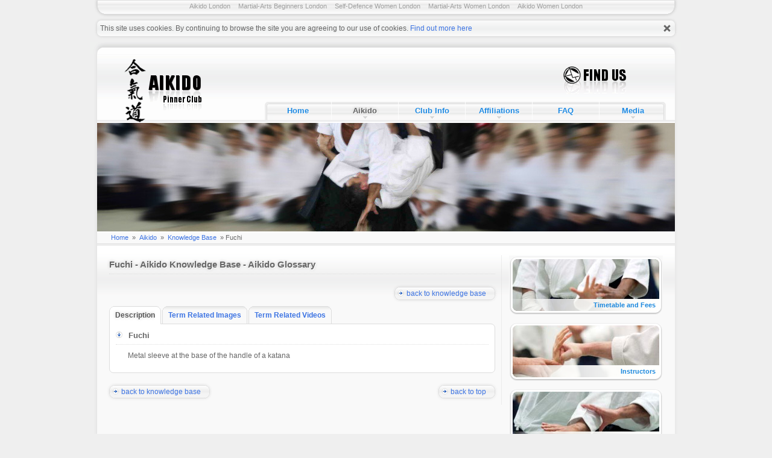

--- FILE ---
content_type: text/html; charset=utf-8
request_url: http://www.pinner-aikido.com/en/aikido/knowledge-base/fuchi-1039
body_size: 4593
content:
<!DOCTYPE html>
<html lang="en">
<head>
<title>Fuchi - Aikido Knowledge Base - Aikido Glossary</title>
<meta name="description" content="Fuchi - definition/ translation; Fuchi related images; Fuchi related videos." />
<meta name="keywords" content="Fuchi, aikido knowledge base, aikido glossary, aikido encyclopedia, aikido terms, aikido desciptions" />
<meta charset="utf-8" />
<meta name="robots" content="NOODP" />
<meta name="googlebot" content="NOODP" />
<meta name="y_key" content="574f6b2b8ca40c03" />
<link rel="icon" href="https://www.pinner-aikido.com/favicon.ico" type="image/x-icon">
<!--[if IE]>
<meta http-equiv="imagetoolbar" content="no" />
<meta http-equiv="Page-Enter" content="blendTrans(Duration=0.1)" />
<meta http-equiv="Page-Exit" content="blendTrans(Duration=0.1)" />
<![endif]-->
<link rel="stylesheet" type="text/css" href="https://www.static.pinner-aikido.com/css/pinner-aikido-20131123053655.css"  media="all" />

<style type="text/css">
#fancybox-left-ico {
left: 20px;
}

#fancybox-right-ico {
right: 20px;
left: auto;
}

</style>
<link rel="stylesheet" media="screen" type="text/css" href="https://www.media.pinner-aikido.com/theme2/theme.css">
</head>
<body id="p80" class="p80" data-theme="theme2">
<ul id="up">
<li>
<a href="#contentskip" accesskey="1">skip to content</a>
</li>
<li>
<a href="#menucontainer" accesskey="2">main site navigation</a>
</li>
<li>
<a href="#info" accesskey="3">footer links</a>
</li>
</ul>
<ul id="topstrip">
<li>
<a href="https://www.pinner-aikido.com/aikido-london-x172" title="Aikido London">Aikido London</a>
</li>
<li>
<a href="https://www.pinner-aikido.com/martial-arts-beginners-london-y955" title="Martial-Arts Beginners London">Martial-Arts Beginners London</a>
</li>
<li>
<a href="https://www.pinner-aikido.com/self-defence-women-london-w-358" title="Self-Defence Women London">Self-Defence Women London</a>
</li>
<li>
<a href="https://www.pinner-aikido.com/martial-arts-women-london-w-360" title="Martial-Arts Women London">Martial-Arts Women London</a>
</li>
<li>
<a href="https://www.pinner-aikido.com/aikido-women-london-w-361" title="Aikido Women London">Aikido Women London</a>
</li>
</ul>
<div id="aboveheader">
<noscript><div id="nojs"><p>This website works best with <span>JavaScript enabled</span></p></div></noscript>
</div>
<div id="main-wrapper">
<div id="header" class="clr">
<span><!----></span>
</div><!--/ header -->
<div id="left-shadow">
<div id="right-shadow">
<div id="container">
<div id="top" class="clr">
<div class="left">
<a href="https://www.pinner-aikido.com/" id="home-button" title="Home"><span><!----></span></a>
</div><!--/ left-->
<div class="right">
<div id="topright-top">
<a href="https://www.pinner-aikido.com/en/pinner-aikido-club-london/how-to-find-us/" id="findus-button" title="How to find Us"><span><!----></span></a>
</div><!-- / topright-top -->
<div id="topright-bottom">
<div id="menucontainer">
<div class="menu">
<ul>
<li class="menu-first"><a href="https://www.pinner-aikido.com/" title="Home" class="passive" id="m1">Home<!--[if gte IE 7]><!--></a><!--<![endif]-->
<!--[if lte IE 6]><table><tr><td><![endif]-->
<!--[if lte IE 6]></td></tr></table></a><![endif]-->
</li>
<li class="menu-mid"><a href="https://www.pinner-aikido.com/en/aikido/" title="Aikido" class="active expand" id="m2">Aikido<!--[if gte IE 7]><!--></a><!--<![endif]-->
<!--[if lte IE 6]><table><tr><td><![endif]-->
<ul>
<li>
<a href="https://www.pinner-aikido.com/en/aikido/about/" title="About Aikido">About Aikido</a>
</li>
<li>
<a href="https://www.pinner-aikido.com/en/aikido/history/" title="Aikido History">Aikido History</a>
</li>
<li>
<a href="https://www.pinner-aikido.com/en/aikido/training/" title="Aikido Training">Aikido Training</a>
</li>
<li>
<a href="https://www.pinner-aikido.com/en/aikido/knowledge-base/" title="Aikido Knowledge Base">Knowledge Base</a>
</li>
<li>
<a href="https://www.pinner-aikido.com/en/aikido/aikido-audio-glossary/" title="Aikido Audio Glossary - Japanese Pronunciation">Audio Glossary</a>
</li>
<li>
<a href="https://www.pinner-aikido.com/en/aikido/articles/" title="Articles">Articles</a>
</li>
<li class="last-link">
<!---->
</li>
</ul>
<!--[if lte IE 6]></td></tr></table></a><![endif]-->
</li>
<li class="menu-mid"><a href="https://www.pinner-aikido.com/en/pinner-aikido-club-london/" title="Pinner Aikido Club London Info" class="passive expand" id="m3">Club Info<!--[if gte IE 7]><!--></a><!--<![endif]-->
<!--[if lte IE 6]><table><tr><td><![endif]-->
<ul>
<li>
<a href="https://www.pinner-aikido.com/en/pinner-aikido-club-london/about-us/" title="About Us">About Us</a>
</li>
<li>
<a href="https://www.pinner-aikido.com/en/pinner-aikido-club-london/instructors/" title="Instructors">Instructors</a>
</li>
<li>
<a href="https://www.pinner-aikido.com/en/pinner-aikido-club-london/how-to-find-us/" title="Venue">Venues</a>
</li>
<li>
<a href="https://www.pinner-aikido.com/en/pinner-aikido-club-london/timetable-and-fees/" title="timetable and Fees">Time and Fees</a>
</li>
<li>
<a href="https://www.pinner-aikido.com/en/pinner-aikido-club-london/aikido-beginners-guide/" title="Beginners Guide">Beginners Guide</a>
</li>
<li>
<a href="https://www.pinner-aikido.com/en/pinner-aikido-club-london/news-and-events/" title="News and Events">News</a>
</li>
<li>
<a href="https://www.pinner-aikido.com/en/pinner-aikido-club-london/contact-us/" title="Contact Us">Contact Us</a>
</li>
<li class="last-link">
<!---->
</li>
</ul>
<!--[if lte IE 6]></td></tr></table></a><![endif]-->
</li>
<li class="menu-mid"><a href="https://www.pinner-aikido.com/en/affiliations/" title="Affiliations" class="passive expand" id="m4">Affiliations<!--[if gte IE 7]><!--></a><!--<![endif]-->
<!--[if lte IE 6]><table><tr><td><![endif]-->
<ul>
<li>
<a href="https://www.pinner-aikido.com/en/affiliations/kai-shin-kai/" title="About Kai Shin Kai">The Kai Shin Kai</a> 
</li>
<li>
<a href="https://www.pinner-aikido.com/en/affiliations/ksk-dojos-map/" title="Kai Shin Kai  Dojo Map">KSK Dojo Map</a>
</li>
<li>
<a href="https://www.pinner-aikido.com/en/affiliations/ksk-dojos/" title="Kai Shin Kai  Dojo Details">KSK Dojo List</a>
</li>
<li>
<a href="https://www.pinner-aikido.com/en/affiliations/courses/" title="Kai Shin Kai Aikido Training Courses">KSK Courses</a> 
</li>
<li>
<a href="https://www.pinner-aikido.com/en/affiliations/grading-syllabus/" title="Kai Shin Kai Grading Syllabus">KSK Syllabus</a>
</li>
<!--
<li>
<a href="" title="British Aikido Board">The BAB</a>
</li>
-->
<li class="last-link">
<!---->
</li>
</ul>
<!--[if lte IE 6]></td></tr></table></a><![endif]-->
</li>
<li class="menu-mid"><a href="https://www.pinner-aikido.com/en/faq/" title="FAQ" class="passive" id="m5">FAQ<!--[if gte IE 7]><!--></a><!--<![endif]-->
<!--[if lte IE 6]><table><tr><td><![endif]-->
<!--[if lte IE 6]></td></tr></table></a><![endif]-->
</li>
<li class="menu-last"><a href="https://www.pinner-aikido.com/en/media/" title="Media" class="passive expand" id="m6">Media<!--[if gte IE 7]><!--></a><!--<![endif]-->
<!--[if lte IE 6]><table><tr><td><![endif]-->
<ul>
<li>
<a href="https://www.pinner-aikido.com/en/media/aikido-picture-gallery/" title="Picture Gallery">Picture Gallery</a>
</li>
<li>
<a href="https://www.youtube.com/user/AikidoPinner" target="_blank" rel="nofollow" title="Video Gallery">Video Gallery</a>
</li>
<!--
<li>
<a href="https://www.pinner-aikido.com/en/media/guestbook/" title="Guestbook">Guestbook</a>
</li>
-->
<li>
<a href="https://www.pinner-aikido.com/en/media/download/" title="Download">Download</a>
</li>
<li>
<a href="https://www.pinner-aikido.com/en/media/aikido-links/" title="Links">Links</a>
</li>
<li class="last-link">
<!---->
</li>
</ul>
<!--[if lte IE 6]></td></tr></table></a><![endif]-->
</li>
</ul>
</div><!-- / menu -->
</div><!-- / menucontainer -->
</div><!-- / topright-bottom -->
</div><!-- / right -->
</div><!-- / top -->
<div id="logo">
<span><!----></span>
</div>
<div id="contentskip"></div>
<div id="bread" class="clr">
<div id="breadcrumbs">
<p><a href="https://www.pinner-aikido.com/" title="Pinner Aikido Club London - Self-Defence - Martial Arts">Home</a> » <a title="Aikido" href="https://www.pinner-aikido.com/en/aikido/">Aikido</a> » <a href="https://www.pinner-aikido.com/en/aikido/knowledge-base/" title="Aikido Knowledge Base">Knowledge Base</a> » Fuchi</p>
</div>
</div>
<div id="content" class="clr">
<div id="col-left">
<h1>
Fuchi - Aikido Knowledge Base - Aikido Glossary
</h1>
<div class="line"></div>
<p class="clr"><a href="https://www.pinner-aikido.com/en/aikido/knowledge-base/#tab-f" class="btn btn-right clr backtobase" rel="nofollow" title="back to knowledge base">back to knowledge base<span><!----></span></a></p>

<div class="tabs">
<ul class="tablist">
<li>
<a href="#tab-1">Description <span><!----></span></a>
</li>
<li>
<a href="#tab-2" id="google-img">Term Related Images <span><!----></span></a>
</li>
<li>
<a href="#tab-3" id="youtube-trigger">Term Related Videos <span><!----></span></a>
</li>
</ul>
<div id="tab-1" class="tab">
<div class="tab-inner clr">
<h3><span class="s_arrow"><!----></span><span id="youtube-searach-term">Fuchi</span></h3>
<p>Metal sleeve at the base of the handle of a katana</p>
</div></div>
<div id="tab-2" class="tab"><div class="tab-inner clr">
<h3><span class="s_arrow"><!----></span>Picture Gallery</h3>
<p>Here are some examples of images related to this term. The content has been sourced by searching Google for: <strong><span id="image-searach-term">Fuchi</span> + Aikido</strong>. This means that we do not really have any control over the results and that sometimes they may not even be relevant.</p>
<div class="line"></div>
<div id="glossary-gallery" class="glossary-gallery clr spinner">
</div>
</div></div>
<div id="tab-3" class="tab"><div class="tab-inner clr">
<h3><span class="s_arrow"><!----></span>Video Gallery</h3>
<p>Please take a look at some example videos related with this term. The content is pulled from YouTube by searching for term: <strong>Fuchi</strong> in category Aikido. Please keep in mind, that it might not be relevant.</p>
<div class="line"></div>
<div id="glossary-video-gallery" class="glossary-video-gallery clr spinner"></div>
</div></div>
</div><!--/ tabs -->

<p class="clr"><a href="https://www.pinner-aikido.com/en/aikido/knowledge-base/#tab-f" class="btn btn-left clr backtobase" rel="nofollow" title="back to knowledge base">back to knowledge base<span><!----></span></a> <a href="#up" class="btn btn-right clr" rel="nofollow">back to top<span><!----></span></a></p>


</div>
<div id="col-right">
<ul class="rightbuttons clr">
<li class="button-1"><a href="https://www.pinner-aikido.com/en/pinner-aikido-club-london/timetable-and-fees/" title="Timetable and Fees"><span class="buttontext">Timetable and Fees</span><span class="buttonframe"><!----></span></a></li>
<li class="button-2"><a href="https://www.pinner-aikido.com/en/pinner-aikido-club-london/instructors/" title="Instructors"><span class="buttontext">Instructors</span><span class="buttonframe"><!----></span></a></li>
<li class="button-3"><a href="https://www.pinner-aikido.com/en/media/aikido-video-gallery/" title="Video Gallery"><span class="buttontext">Video Gallery</span><span class="buttonframe"><!----></span></a></li>
<li class="button-4"><a href="https://www.pinner-aikido.com/en/media/aikido-picture-gallery/" title="Picture Gallery"><span class="buttontext">Picture Gallery</span><span class="buttonframe"><!----></span></a></li>
</ul>
<div id="scroller_container">
 <div id="scroller">
<p><strong>Aikido is a modern Japanese Martial Art</strong> and is very different from disciplines such as Karate, Kick Boxing, Taekwondo, Kung Fu, MMA, BJJ, Kempo and Krav Maga where there is emphasis on kicking, punching or wrestling.</p>
<p>Aikido is an extremely efficient self defence (also as Self-Defence Women London) system utilising balance-taking and posture-breaking movements to achieve joint locks, pins and throws. It contains elements of Ju Jitsu, Kendo, Judo and other budo.</p>
<p>Aikido Classes are held <strong>every Tuesday and Wednesday evening at our Harrow dojo, and Thursday evening at our Pinner dojo in NW London</strong>. Pinner Aikido Club London is a part of the Kai Shin Kai International Traditional Aikido Association (KSK), which is a member of the Aikido Alliance.</p>
<p>Aikido is essentially a non-violent Martial art system that encourages the avoidance of confrontation and harmony with an aggressor. The classes are well attended with <strong>Aikido students</strong> always on the mat and aimed at all levels, from beginner to advanced but everyone is welcome to come along regardless of fitness or experience.</p>
<p>Our Aikido students work at their own pace during the training sessions and no one is forced into doing anything they are not comfortable with.<br/>Pinner Aikido Club in London can help you achieve self-defense skills, self-esteem, confidence, and fitness. Most of all though, our classes are fun.</p>
<p>You do not have to be competitive or naturally athletic to take part in the <strong>Aikido class</strong>. <strong>Learning Aikido</strong> is about self-improvement and self-confidence.</p>
<p>Regardless of your size, body type and current level of physical ability or disability. If you are looking for a healthier, more confident way of life, then the modern art of Aikido may well be for you.</p>
 </div>
 <span class="buttonframe"><!----></span>
</div>
</div>
</div><!-- /content -->
</div><!-- /container -->
</div><!-- /right-shadow -->
</div><!-- / left-shadow -->
<div id="footer" class="clr">
<span><!----></span>
</div><!-- / footer -->
<div id="info" class="clr">
<div class="left">
© 2008 - 2026 <a href="http://www.serdelia.com" target="_blank" title="Web Design London - Web Development London - SEO London">serdelia.com</a> .: all rights reserved
</div><!--/ infoleft -->
<div class="right"><ul><li><a href="https://www.pinner-aikido.com/en/pinner-aikido-club-london/contact-us/" title="contact us" rel="nofollow">contact us</a> - </li><li><a href="https://www.pinner-aikido.com/en/rss-channels/" title="rss" rel="nofollow">rss</a> - </li><li><a href="https://www.pinner-aikido.com/en/accessibility/" title="accessibility" rel="nofollow">accessibility</a> - </li><li><a href="https://www.pinner-aikido.com/en/media/aikido-links/" title="links">links</a> - </li><li><a href="https://www.pinner-aikido.com/en/advertising/" title="advertising" rel="nofollow">advertising</a> - </li><li><a href="https://www.pinner-aikido.com/en/site-map/" title="sitemap">sitemap</a> - </li><li><a href="https://www.pinner-aikido.com/en/terms-of-use/" title="terms and cons" rel="nofollow">terms and cons</a></li></ul>
</div><!--/ inforight -->
</div><!--/ info -->
</div><!-- /main-wrapper -->
<div id="seo" class="clr">
<div id="seo-left-corner">
<!---->
</div>
<div id="seo-content">
<div id="footer-linkz" class="clr">
<ul>
<li><a href="http://www.pinner-aikido.com/aikido-stanmore-x202" title="Aikido Stanmore">Aikido Stanmore</a></li>
<li><a href="http://www.pinner-aikido.com/aikido-london-x172" title="Aikido London">Aikido London</a></li>
<li><a href="http://www.pinner-aikido.com/aikido-northolt-x148" title="Aikido Northolt">Aikido Northolt</a></li>
<li><a href="http://www.pinner-aikido.com/aikido-ha6-x247" title="Aikido HA6">Aikido HA6</a></li>
<li><a href="http://www.pinner-aikido.com/martial-arts-ickenham-y276" title="Martial-Arts Ickenham">Martial-Arts Ickenham</a></li>
<li><a href="http://www.pinner-aikido.com/martial-arts-oxhey-y258" title="Martial-Arts Oxhey">Martial-Arts Oxhey</a></li>
<li><a href="http://www.pinner-aikido.com/martial-arts-training-harrow-y962" title="Martial-Arts Training Harrow">Martial-Arts Training Harrow</a></li>
<li><a href="http://www.pinner-aikido.com/martial-arts-beginners-london-y955" title="Martial-Arts Beginners London">Martial-Arts Beginners London</a></li>
<li><a href="http://www.pinner-aikido.com/self-defence-greenhill-z326" title="Self-Defence Greenhill">Self-Defence Greenhill</a></li>
<li><a href="http://www.pinner-aikido.com/self-defence-ickenham-z330" title="Self-Defence Ickenham">Self-Defence Ickenham</a></li>
<li><a href="http://www.pinner-aikido.com/self-defence-ruislip-gardens-z310" title="Self-Defence Ruislip Gardens">Self-Defence Ruislip Gardens</a></li>
<li><a href="http://www.pinner-aikido.com/self-defence-northwick-park-z339" title="Self-Defence Northwick Park">Self-Defence Northwick Park</a></li>
<li><a href="http://www.pinner-aikido.com/self-defense-women-ha1-w-776" title="Self-Defense Women HA1">Self-Defense Women HA1</a></li>
<li><a href="http://www.pinner-aikido.com/self-defence-women-preston-road-w-722" title="Self-Defence Women Preston Road">Self-Defence Women Preston Road</a></li>
<li><a href="http://www.pinner-aikido.com/self-defense-women-south-harrow-w-763" title="Self-Defense Women South Harrow">Self-Defense Women South Harrow</a></li>
<li><a href="http://www.pinner-aikido.com/martial-arts-women-northolt-w-817" title="Martial-Arts Women Northolt">Martial-Arts Women Northolt</a></li>
<li><a href="http://www.aikido-london.co.uk/" title="London Aikido Dojo" target="_blank">London Aikido Dojo</a></li>
<li><a href="http://www.harrow-aikido.co.uk/" target="_blank" title="Aikido Beginners Harrow">Aikido Beginners Harrow</a></li>
</ul>
</div>
</div><!--/ seo-content -->
<div id="seo-right-corner">
<!---->
</div>
</div><!-- / seo -->
<script type="text/javascript">(function(l,o){var p=l.createElement(o),y=l.getElementsByTagName(o)[0];p.async= 1;p.src='https://www.media.pinner-aikido.com/js/pinner-aikido-20131123053655.js';y.parentNode.insertBefore(p,y)})(document,'script')</script>
<script type="text/javascript">var _gaq=[['_setAccount','UA-1271338-4'],["_setDomainName", "www.pinner-aikido.com"],['_trackPageview']];(function(d,t){var g=d.createElement(t),s=d.getElementsByTagName(t)[0];g.async= 1;g.src='https://www.google-analytics.com/ga.js';s.parentNode.insertBefore(g,s)}(document,'script'))</script>
<!--/ scripts -->
</body>
</html>



--- FILE ---
content_type: text/css; charset=utf-8
request_url: https://www.media.pinner-aikido.com/theme2/theme.css
body_size: 334
content:
/* =========== THEME 2 ============= */
#logo {background: url("../theme2/logo.jpg") no-repeat top left;}
#logo.lbg1 {background: url("../theme2/logo.jpg") no-repeat top left;}

#logo.lbg2 {background: url("../theme2/logo.jpg") no-repeat top left;}
#logo.lbg3 {background: url("../theme3/logo.jpg") no-repeat top left;}
#logo.lbg4 {background: url("../theme4/logo.jpg") no-repeat top left;}
#logo.lbg5 {background: url("../theme/logo.jpg") no-repeat top left;}

ul.rightbuttons li.button-1, ul.rightbuttons li.button-2, ul.rightbuttons li.button-3, ul.rightbuttons li.button-4, ul.rightbuttons li.button-5, ul.rightbuttons li.button-6, ul.rightbuttons li.button-7, ul.rightbuttons li.button-8
{background-repeat:no-repeat;}

ul.rightbuttons li.button-1 {background-position: 0px 0px;}
ul.rightbuttons li.button-2 {background-position: 0px -100px;}
ul.rightbuttons li.button-3 {background-position: 0px -200px;}
ul.rightbuttons li.button-4 {background-position: 0px -300px;} 
ul.rightbuttons li.button-5 {background-position: 0px -400px;}

ul.rightbuttons li a:before {transition: all 0.2s ease-in-out;-webkit-transition: all 0.2s ease-in-out;-moz-transition: all 0.2s ease-in-out;content: "";width: 255px;height: 100px;position:absolute;opacity: 1;-ms-filter:�progid:DXImageTransform.Microsoft.Alpha(Opacity=100)�;filter: alpha(opacity=100);-khtml-opacity: 1;-moz-opacity: 1;}
ul.rightbuttons li a:hover:before {opacity: .75;-ms-filter:�progid:DXImageTransform.Microsoft.Alpha(Opacity=75)�;filter: alpha(opacity=75);-khtml-opacity: .75;-moz-opacity: .75;}

ul.rightbuttons li.button-1 a:before {background-position: 0px 0px;}
ul.rightbuttons li.button-2 a:before {background-position: 0px -100px;}
ul.rightbuttons li.button-3 a:before {background-position: 0px -200px;}
ul.rightbuttons li.button-4 a:before {background-position: 0px -300px;} 
ul.rightbuttons li.button-5 a:before {background-position: 0px -400px;}
ul.rightbuttons li.button-6 a:before {background-position: 0px 0px;}
ul.rightbuttons li.button-7 a:before {background-position: 0px -100px;}
ul.rightbuttons li.button-8 a:before {background-position: 0px -200px;}

ul.rightbuttons li.button-1 a:before, 
ul.rightbuttons li.button-2 a:before,
ul.rightbuttons li.button-3 a:before,
ul.rightbuttons li.button-4 a:before,
ul.rightbuttons li.button-5 a:before {background-image: url("../theme2/buttons/buttons.jpg");}

ul.rightbuttons li.button-6 a:before {background-image: url("../theme/buttons/find_us_btn.jpg");}
ul.rightbuttons li.button-7 a:before {background-image: url("../theme/buttons/find_us_btn.jpg");}
ul.rightbuttons li.button-8 a:before {background-image: url("../theme/buttons/find_us_btn.jpg");}

ul.rightbuttons li.lbg1 a:before {background-image: url("../theme2/buttons/buttons.jpg");}
ul.rightbuttons li.lbg2 a:before {background-image: url("../theme2/buttons/buttons.jpg");}
ul.rightbuttons li.lbg3 a:before {background-image: url("../theme3/buttons/buttons.jpg");}
ul.rightbuttons li.lbg4 a:before {background-image: url("../theme4/buttons/buttons.jpg");}
ul.rightbuttons li.lbg5 a:before  {background-image: url("../theme/buttons/buttons.jpg");}